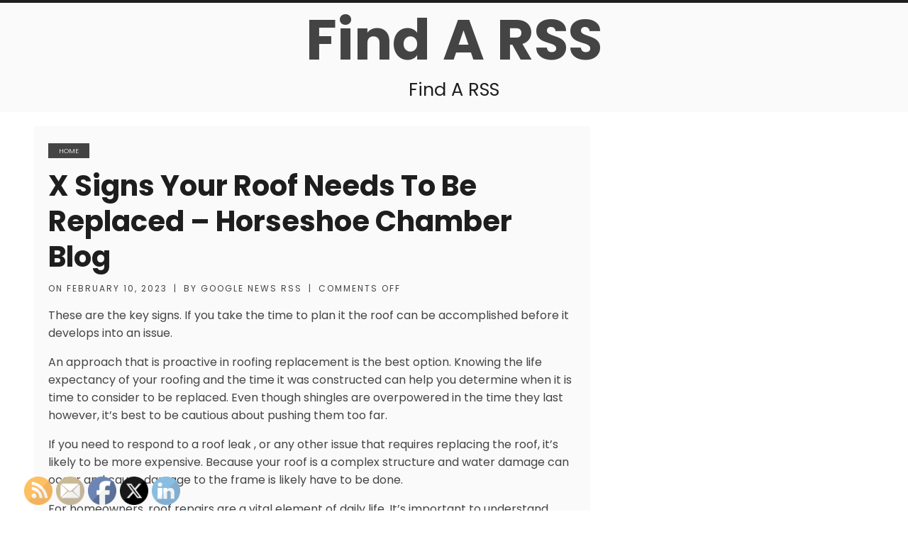

--- FILE ---
content_type: text/html; charset=UTF-8
request_url: https://findarss.com/x-signs-your-roof-needs-to-be-replaced-horseshoe-chamber-blog/
body_size: 11488
content:
<!doctype html>
<html class="no-js" lang="en-US">
    <head>
		<!-- Basic Page Needs
		================================================== -->
        <meta charset="UTF-8">
        <meta http-equiv="X-UA-Compatible" content="IE=edge,chrome=1">
		<link rel="profile" href="https://gmpg.org/xfn/11">
		<link rel="pingback" href="https://findarss.com/xmlrpc.php">

		<!-- Mobile Specific Meta
		================================================== -->
		<meta name="viewport" content="width=device-width, initial-scale=1, shrink-to-fit=no">
		        
		<meta name='robots' content='index, follow, max-image-preview:large, max-snippet:-1, max-video-preview:-1' />

	<!-- This site is optimized with the Yoast SEO plugin v26.7 - https://yoast.com/wordpress/plugins/seo/ -->
	<title>X Signs Your Roof Needs to Be Replaced - Horseshoe Chamber Blog - Find A RSS</title>
	<link rel="canonical" href="https://findarss.com/x-signs-your-roof-needs-to-be-replaced-horseshoe-chamber-blog/" />
	<meta property="og:locale" content="en_US" />
	<meta property="og:type" content="article" />
	<meta property="og:title" content="X Signs Your Roof Needs to Be Replaced - Horseshoe Chamber Blog - Find A RSS" />
	<meta property="og:description" content="These are the key signs. If you take the time to plan it the roof can be accomplished before it develops into an issue. An approach that is proactive in roofing replacement is the best option. Knowing the life expectancy of your roofing and the time it was constructed can help you determine when it [&hellip;]" />
	<meta property="og:url" content="https://findarss.com/x-signs-your-roof-needs-to-be-replaced-horseshoe-chamber-blog/" />
	<meta property="og:site_name" content="Find A RSS" />
	<meta property="article:published_time" content="2023-02-10T05:48:02+00:00" />
	<meta name="author" content="Google News RSS" />
	<meta name="twitter:card" content="summary_large_image" />
	<meta name="twitter:label1" content="Written by" />
	<meta name="twitter:data1" content="Google News RSS" />
	<meta name="twitter:label2" content="Est. reading time" />
	<meta name="twitter:data2" content="1 minute" />
	<script type="application/ld+json" class="yoast-schema-graph">{"@context":"https://schema.org","@graph":[{"@type":"Article","@id":"https://findarss.com/x-signs-your-roof-needs-to-be-replaced-horseshoe-chamber-blog/#article","isPartOf":{"@id":"https://findarss.com/x-signs-your-roof-needs-to-be-replaced-horseshoe-chamber-blog/"},"author":{"name":"Google News RSS","@id":"https://findarss.com/#/schema/person/c749199c2cb7156e92303923fc71a9b8"},"headline":"X Signs Your Roof Needs to Be Replaced &#8211; Horseshoe Chamber Blog","datePublished":"2023-02-10T05:48:02+00:00","mainEntityOfPage":{"@id":"https://findarss.com/x-signs-your-roof-needs-to-be-replaced-horseshoe-chamber-blog/"},"wordCount":174,"articleSection":["Home"],"inLanguage":"en-US"},{"@type":"WebPage","@id":"https://findarss.com/x-signs-your-roof-needs-to-be-replaced-horseshoe-chamber-blog/","url":"https://findarss.com/x-signs-your-roof-needs-to-be-replaced-horseshoe-chamber-blog/","name":"X Signs Your Roof Needs to Be Replaced - Horseshoe Chamber Blog - Find A RSS","isPartOf":{"@id":"https://findarss.com/#website"},"datePublished":"2023-02-10T05:48:02+00:00","author":{"@id":"https://findarss.com/#/schema/person/c749199c2cb7156e92303923fc71a9b8"},"breadcrumb":{"@id":"https://findarss.com/x-signs-your-roof-needs-to-be-replaced-horseshoe-chamber-blog/#breadcrumb"},"inLanguage":"en-US","potentialAction":[{"@type":"ReadAction","target":["https://findarss.com/x-signs-your-roof-needs-to-be-replaced-horseshoe-chamber-blog/"]}]},{"@type":"BreadcrumbList","@id":"https://findarss.com/x-signs-your-roof-needs-to-be-replaced-horseshoe-chamber-blog/#breadcrumb","itemListElement":[{"@type":"ListItem","position":1,"name":"Home","item":"https://findarss.com/"},{"@type":"ListItem","position":2,"name":"X Signs Your Roof Needs to Be Replaced &#8211; Horseshoe Chamber Blog"}]},{"@type":"WebSite","@id":"https://findarss.com/#website","url":"https://findarss.com/","name":"Find A RSS","description":"Find A RSS","potentialAction":[{"@type":"SearchAction","target":{"@type":"EntryPoint","urlTemplate":"https://findarss.com/?s={search_term_string}"},"query-input":{"@type":"PropertyValueSpecification","valueRequired":true,"valueName":"search_term_string"}}],"inLanguage":"en-US"},{"@type":"Person","@id":"https://findarss.com/#/schema/person/c749199c2cb7156e92303923fc71a9b8","name":"Google News RSS","image":{"@type":"ImageObject","inLanguage":"en-US","@id":"https://findarss.com/#/schema/person/image/","url":"https://secure.gravatar.com/avatar/9baecf92bae6639a4e61738fb5c8b53b063b214f232b91bd950a7b295f0cd154?s=96&d=wavatar&r=g","contentUrl":"https://secure.gravatar.com/avatar/9baecf92bae6639a4e61738fb5c8b53b063b214f232b91bd950a7b295f0cd154?s=96&d=wavatar&r=g","caption":"Google News RSS"},"url":"https://findarss.com/author/google-news-rss/"}]}</script>
	<!-- / Yoast SEO plugin. -->


<link rel="alternate" type="application/rss+xml" title="Find A RSS &raquo; Feed" href="https://findarss.com/feed/" />
<link rel="alternate" type="application/rss+xml" title="Find A RSS &raquo; Comments Feed" href="https://findarss.com/comments/feed/" />
<link rel="alternate" title="oEmbed (JSON)" type="application/json+oembed" href="https://findarss.com/wp-json/oembed/1.0/embed?url=https%3A%2F%2Ffindarss.com%2Fx-signs-your-roof-needs-to-be-replaced-horseshoe-chamber-blog%2F" />
<link rel="alternate" title="oEmbed (XML)" type="text/xml+oembed" href="https://findarss.com/wp-json/oembed/1.0/embed?url=https%3A%2F%2Ffindarss.com%2Fx-signs-your-roof-needs-to-be-replaced-horseshoe-chamber-blog%2F&#038;format=xml" />
<style id='wp-img-auto-sizes-contain-inline-css' type='text/css'>
img:is([sizes=auto i],[sizes^="auto," i]){contain-intrinsic-size:3000px 1500px}
/*# sourceURL=wp-img-auto-sizes-contain-inline-css */
</style>
<style id='wp-emoji-styles-inline-css' type='text/css'>

	img.wp-smiley, img.emoji {
		display: inline !important;
		border: none !important;
		box-shadow: none !important;
		height: 1em !important;
		width: 1em !important;
		margin: 0 0.07em !important;
		vertical-align: -0.1em !important;
		background: none !important;
		padding: 0 !important;
	}
/*# sourceURL=wp-emoji-styles-inline-css */
</style>
<style id='wp-block-library-inline-css' type='text/css'>
:root{--wp-block-synced-color:#7a00df;--wp-block-synced-color--rgb:122,0,223;--wp-bound-block-color:var(--wp-block-synced-color);--wp-editor-canvas-background:#ddd;--wp-admin-theme-color:#007cba;--wp-admin-theme-color--rgb:0,124,186;--wp-admin-theme-color-darker-10:#006ba1;--wp-admin-theme-color-darker-10--rgb:0,107,160.5;--wp-admin-theme-color-darker-20:#005a87;--wp-admin-theme-color-darker-20--rgb:0,90,135;--wp-admin-border-width-focus:2px}@media (min-resolution:192dpi){:root{--wp-admin-border-width-focus:1.5px}}.wp-element-button{cursor:pointer}:root .has-very-light-gray-background-color{background-color:#eee}:root .has-very-dark-gray-background-color{background-color:#313131}:root .has-very-light-gray-color{color:#eee}:root .has-very-dark-gray-color{color:#313131}:root .has-vivid-green-cyan-to-vivid-cyan-blue-gradient-background{background:linear-gradient(135deg,#00d084,#0693e3)}:root .has-purple-crush-gradient-background{background:linear-gradient(135deg,#34e2e4,#4721fb 50%,#ab1dfe)}:root .has-hazy-dawn-gradient-background{background:linear-gradient(135deg,#faaca8,#dad0ec)}:root .has-subdued-olive-gradient-background{background:linear-gradient(135deg,#fafae1,#67a671)}:root .has-atomic-cream-gradient-background{background:linear-gradient(135deg,#fdd79a,#004a59)}:root .has-nightshade-gradient-background{background:linear-gradient(135deg,#330968,#31cdcf)}:root .has-midnight-gradient-background{background:linear-gradient(135deg,#020381,#2874fc)}:root{--wp--preset--font-size--normal:16px;--wp--preset--font-size--huge:42px}.has-regular-font-size{font-size:1em}.has-larger-font-size{font-size:2.625em}.has-normal-font-size{font-size:var(--wp--preset--font-size--normal)}.has-huge-font-size{font-size:var(--wp--preset--font-size--huge)}.has-text-align-center{text-align:center}.has-text-align-left{text-align:left}.has-text-align-right{text-align:right}.has-fit-text{white-space:nowrap!important}#end-resizable-editor-section{display:none}.aligncenter{clear:both}.items-justified-left{justify-content:flex-start}.items-justified-center{justify-content:center}.items-justified-right{justify-content:flex-end}.items-justified-space-between{justify-content:space-between}.screen-reader-text{border:0;clip-path:inset(50%);height:1px;margin:-1px;overflow:hidden;padding:0;position:absolute;width:1px;word-wrap:normal!important}.screen-reader-text:focus{background-color:#ddd;clip-path:none;color:#444;display:block;font-size:1em;height:auto;left:5px;line-height:normal;padding:15px 23px 14px;text-decoration:none;top:5px;width:auto;z-index:100000}html :where(.has-border-color){border-style:solid}html :where([style*=border-top-color]){border-top-style:solid}html :where([style*=border-right-color]){border-right-style:solid}html :where([style*=border-bottom-color]){border-bottom-style:solid}html :where([style*=border-left-color]){border-left-style:solid}html :where([style*=border-width]){border-style:solid}html :where([style*=border-top-width]){border-top-style:solid}html :where([style*=border-right-width]){border-right-style:solid}html :where([style*=border-bottom-width]){border-bottom-style:solid}html :where([style*=border-left-width]){border-left-style:solid}html :where(img[class*=wp-image-]){height:auto;max-width:100%}:where(figure){margin:0 0 1em}html :where(.is-position-sticky){--wp-admin--admin-bar--position-offset:var(--wp-admin--admin-bar--height,0px)}@media screen and (max-width:600px){html :where(.is-position-sticky){--wp-admin--admin-bar--position-offset:0px}}

/*# sourceURL=wp-block-library-inline-css */
</style><style id='global-styles-inline-css' type='text/css'>
:root{--wp--preset--aspect-ratio--square: 1;--wp--preset--aspect-ratio--4-3: 4/3;--wp--preset--aspect-ratio--3-4: 3/4;--wp--preset--aspect-ratio--3-2: 3/2;--wp--preset--aspect-ratio--2-3: 2/3;--wp--preset--aspect-ratio--16-9: 16/9;--wp--preset--aspect-ratio--9-16: 9/16;--wp--preset--color--black: #000000;--wp--preset--color--cyan-bluish-gray: #abb8c3;--wp--preset--color--white: #ffffff;--wp--preset--color--pale-pink: #f78da7;--wp--preset--color--vivid-red: #cf2e2e;--wp--preset--color--luminous-vivid-orange: #ff6900;--wp--preset--color--luminous-vivid-amber: #fcb900;--wp--preset--color--light-green-cyan: #7bdcb5;--wp--preset--color--vivid-green-cyan: #00d084;--wp--preset--color--pale-cyan-blue: #8ed1fc;--wp--preset--color--vivid-cyan-blue: #0693e3;--wp--preset--color--vivid-purple: #9b51e0;--wp--preset--gradient--vivid-cyan-blue-to-vivid-purple: linear-gradient(135deg,rgb(6,147,227) 0%,rgb(155,81,224) 100%);--wp--preset--gradient--light-green-cyan-to-vivid-green-cyan: linear-gradient(135deg,rgb(122,220,180) 0%,rgb(0,208,130) 100%);--wp--preset--gradient--luminous-vivid-amber-to-luminous-vivid-orange: linear-gradient(135deg,rgb(252,185,0) 0%,rgb(255,105,0) 100%);--wp--preset--gradient--luminous-vivid-orange-to-vivid-red: linear-gradient(135deg,rgb(255,105,0) 0%,rgb(207,46,46) 100%);--wp--preset--gradient--very-light-gray-to-cyan-bluish-gray: linear-gradient(135deg,rgb(238,238,238) 0%,rgb(169,184,195) 100%);--wp--preset--gradient--cool-to-warm-spectrum: linear-gradient(135deg,rgb(74,234,220) 0%,rgb(151,120,209) 20%,rgb(207,42,186) 40%,rgb(238,44,130) 60%,rgb(251,105,98) 80%,rgb(254,248,76) 100%);--wp--preset--gradient--blush-light-purple: linear-gradient(135deg,rgb(255,206,236) 0%,rgb(152,150,240) 100%);--wp--preset--gradient--blush-bordeaux: linear-gradient(135deg,rgb(254,205,165) 0%,rgb(254,45,45) 50%,rgb(107,0,62) 100%);--wp--preset--gradient--luminous-dusk: linear-gradient(135deg,rgb(255,203,112) 0%,rgb(199,81,192) 50%,rgb(65,88,208) 100%);--wp--preset--gradient--pale-ocean: linear-gradient(135deg,rgb(255,245,203) 0%,rgb(182,227,212) 50%,rgb(51,167,181) 100%);--wp--preset--gradient--electric-grass: linear-gradient(135deg,rgb(202,248,128) 0%,rgb(113,206,126) 100%);--wp--preset--gradient--midnight: linear-gradient(135deg,rgb(2,3,129) 0%,rgb(40,116,252) 100%);--wp--preset--font-size--small: 13px;--wp--preset--font-size--medium: 20px;--wp--preset--font-size--large: 36px;--wp--preset--font-size--x-large: 42px;--wp--preset--spacing--20: 0.44rem;--wp--preset--spacing--30: 0.67rem;--wp--preset--spacing--40: 1rem;--wp--preset--spacing--50: 1.5rem;--wp--preset--spacing--60: 2.25rem;--wp--preset--spacing--70: 3.38rem;--wp--preset--spacing--80: 5.06rem;--wp--preset--shadow--natural: 6px 6px 9px rgba(0, 0, 0, 0.2);--wp--preset--shadow--deep: 12px 12px 50px rgba(0, 0, 0, 0.4);--wp--preset--shadow--sharp: 6px 6px 0px rgba(0, 0, 0, 0.2);--wp--preset--shadow--outlined: 6px 6px 0px -3px rgb(255, 255, 255), 6px 6px rgb(0, 0, 0);--wp--preset--shadow--crisp: 6px 6px 0px rgb(0, 0, 0);}:where(.is-layout-flex){gap: 0.5em;}:where(.is-layout-grid){gap: 0.5em;}body .is-layout-flex{display: flex;}.is-layout-flex{flex-wrap: wrap;align-items: center;}.is-layout-flex > :is(*, div){margin: 0;}body .is-layout-grid{display: grid;}.is-layout-grid > :is(*, div){margin: 0;}:where(.wp-block-columns.is-layout-flex){gap: 2em;}:where(.wp-block-columns.is-layout-grid){gap: 2em;}:where(.wp-block-post-template.is-layout-flex){gap: 1.25em;}:where(.wp-block-post-template.is-layout-grid){gap: 1.25em;}.has-black-color{color: var(--wp--preset--color--black) !important;}.has-cyan-bluish-gray-color{color: var(--wp--preset--color--cyan-bluish-gray) !important;}.has-white-color{color: var(--wp--preset--color--white) !important;}.has-pale-pink-color{color: var(--wp--preset--color--pale-pink) !important;}.has-vivid-red-color{color: var(--wp--preset--color--vivid-red) !important;}.has-luminous-vivid-orange-color{color: var(--wp--preset--color--luminous-vivid-orange) !important;}.has-luminous-vivid-amber-color{color: var(--wp--preset--color--luminous-vivid-amber) !important;}.has-light-green-cyan-color{color: var(--wp--preset--color--light-green-cyan) !important;}.has-vivid-green-cyan-color{color: var(--wp--preset--color--vivid-green-cyan) !important;}.has-pale-cyan-blue-color{color: var(--wp--preset--color--pale-cyan-blue) !important;}.has-vivid-cyan-blue-color{color: var(--wp--preset--color--vivid-cyan-blue) !important;}.has-vivid-purple-color{color: var(--wp--preset--color--vivid-purple) !important;}.has-black-background-color{background-color: var(--wp--preset--color--black) !important;}.has-cyan-bluish-gray-background-color{background-color: var(--wp--preset--color--cyan-bluish-gray) !important;}.has-white-background-color{background-color: var(--wp--preset--color--white) !important;}.has-pale-pink-background-color{background-color: var(--wp--preset--color--pale-pink) !important;}.has-vivid-red-background-color{background-color: var(--wp--preset--color--vivid-red) !important;}.has-luminous-vivid-orange-background-color{background-color: var(--wp--preset--color--luminous-vivid-orange) !important;}.has-luminous-vivid-amber-background-color{background-color: var(--wp--preset--color--luminous-vivid-amber) !important;}.has-light-green-cyan-background-color{background-color: var(--wp--preset--color--light-green-cyan) !important;}.has-vivid-green-cyan-background-color{background-color: var(--wp--preset--color--vivid-green-cyan) !important;}.has-pale-cyan-blue-background-color{background-color: var(--wp--preset--color--pale-cyan-blue) !important;}.has-vivid-cyan-blue-background-color{background-color: var(--wp--preset--color--vivid-cyan-blue) !important;}.has-vivid-purple-background-color{background-color: var(--wp--preset--color--vivid-purple) !important;}.has-black-border-color{border-color: var(--wp--preset--color--black) !important;}.has-cyan-bluish-gray-border-color{border-color: var(--wp--preset--color--cyan-bluish-gray) !important;}.has-white-border-color{border-color: var(--wp--preset--color--white) !important;}.has-pale-pink-border-color{border-color: var(--wp--preset--color--pale-pink) !important;}.has-vivid-red-border-color{border-color: var(--wp--preset--color--vivid-red) !important;}.has-luminous-vivid-orange-border-color{border-color: var(--wp--preset--color--luminous-vivid-orange) !important;}.has-luminous-vivid-amber-border-color{border-color: var(--wp--preset--color--luminous-vivid-amber) !important;}.has-light-green-cyan-border-color{border-color: var(--wp--preset--color--light-green-cyan) !important;}.has-vivid-green-cyan-border-color{border-color: var(--wp--preset--color--vivid-green-cyan) !important;}.has-pale-cyan-blue-border-color{border-color: var(--wp--preset--color--pale-cyan-blue) !important;}.has-vivid-cyan-blue-border-color{border-color: var(--wp--preset--color--vivid-cyan-blue) !important;}.has-vivid-purple-border-color{border-color: var(--wp--preset--color--vivid-purple) !important;}.has-vivid-cyan-blue-to-vivid-purple-gradient-background{background: var(--wp--preset--gradient--vivid-cyan-blue-to-vivid-purple) !important;}.has-light-green-cyan-to-vivid-green-cyan-gradient-background{background: var(--wp--preset--gradient--light-green-cyan-to-vivid-green-cyan) !important;}.has-luminous-vivid-amber-to-luminous-vivid-orange-gradient-background{background: var(--wp--preset--gradient--luminous-vivid-amber-to-luminous-vivid-orange) !important;}.has-luminous-vivid-orange-to-vivid-red-gradient-background{background: var(--wp--preset--gradient--luminous-vivid-orange-to-vivid-red) !important;}.has-very-light-gray-to-cyan-bluish-gray-gradient-background{background: var(--wp--preset--gradient--very-light-gray-to-cyan-bluish-gray) !important;}.has-cool-to-warm-spectrum-gradient-background{background: var(--wp--preset--gradient--cool-to-warm-spectrum) !important;}.has-blush-light-purple-gradient-background{background: var(--wp--preset--gradient--blush-light-purple) !important;}.has-blush-bordeaux-gradient-background{background: var(--wp--preset--gradient--blush-bordeaux) !important;}.has-luminous-dusk-gradient-background{background: var(--wp--preset--gradient--luminous-dusk) !important;}.has-pale-ocean-gradient-background{background: var(--wp--preset--gradient--pale-ocean) !important;}.has-electric-grass-gradient-background{background: var(--wp--preset--gradient--electric-grass) !important;}.has-midnight-gradient-background{background: var(--wp--preset--gradient--midnight) !important;}.has-small-font-size{font-size: var(--wp--preset--font-size--small) !important;}.has-medium-font-size{font-size: var(--wp--preset--font-size--medium) !important;}.has-large-font-size{font-size: var(--wp--preset--font-size--large) !important;}.has-x-large-font-size{font-size: var(--wp--preset--font-size--x-large) !important;}
/*# sourceURL=global-styles-inline-css */
</style>

<style id='classic-theme-styles-inline-css' type='text/css'>
/*! This file is auto-generated */
.wp-block-button__link{color:#fff;background-color:#32373c;border-radius:9999px;box-shadow:none;text-decoration:none;padding:calc(.667em + 2px) calc(1.333em + 2px);font-size:1.125em}.wp-block-file__button{background:#32373c;color:#fff;text-decoration:none}
/*# sourceURL=/wp-includes/css/classic-themes.min.css */
</style>
<link rel='stylesheet' id='SFSImainCss-css' href='https://findarss.com/wp-content/plugins/ultimate-social-media-icons/css/sfsi-style.css?ver=2.9.6' type='text/css' media='all' />
<link rel='stylesheet' id='normalize-css' href='https://findarss.com/wp-content/themes/b-w/assets/css/normalize.css?ver=1.1' type='text/css' media='all' />
<link rel='stylesheet' id='bnw-theme-basestyle-css' href='https://findarss.com/wp-content/themes/b-w/assets/css/theme-base.css?ver=1768885373' type='text/css' media='all' />
<link rel='stylesheet' id='bnw-theme-responsivemultimenu-css' href='https://findarss.com/wp-content/themes/b-w/inc/responsive-multi-menu/css/responsivemultimenu.css?ver=1768885373' type='text/css' media='all' />
<link rel='stylesheet' id='bnw-theme-style-css' href='https://findarss.com/wp-content/themes/b-w/assets/css/theme-style.css?ver=1768885373' type='text/css' media='all' />
<link rel='stylesheet' id='bnw-theme-wp-css' href='https://findarss.com/wp-content/themes/b-w/assets/css/theme-wp.css?ver=1768885373' type='text/css' media='all' />
<link rel='stylesheet' id='bnw-theme-responsive-css' href='https://findarss.com/wp-content/themes/b-w/assets/css/theme-responsive.css?ver=1768885373' type='text/css' media='all' />
<link rel='stylesheet' id='bnw-theme-css' href='https://findarss.com/wp-content/themes/b-w/style.css?ver=6.9' type='text/css' media='all' />
<link rel='stylesheet' id='bnw-theme-woocommerce-style-css' href='https://findarss.com/wp-content/themes/b-w/woocommerce/woocommerce.css?ver=6.9' type='text/css' media='all' />
<link rel='stylesheet' id='bnw_theme_font_poppins-css' href='//fonts.googleapis.com/css?family=Poppins:300,400,500,700,900' type='text/css' media='screen' />
<script type="text/javascript" src="https://findarss.com/wp-includes/js/jquery/jquery.min.js?ver=3.7.1" id="jquery-core-js"></script>
<script type="text/javascript" src="https://findarss.com/wp-includes/js/jquery/jquery-migrate.min.js?ver=3.4.1" id="jquery-migrate-js"></script>
<script type="text/javascript" src="https://findarss.com/wp-content/themes/b-w/assets/js/libs/modernizr-2.8.3-respond-1.4.2.min.js?ver=1.0" id="bnw-theme-modernizr-respond-js"></script>
<link rel="https://api.w.org/" href="https://findarss.com/wp-json/" /><link rel="alternate" title="JSON" type="application/json" href="https://findarss.com/wp-json/wp/v2/posts/6839" /><link rel="EditURI" type="application/rsd+xml" title="RSD" href="https://findarss.com/xmlrpc.php?rsd" />
<meta name="generator" content="WordPress 6.9" />
<link rel='shortlink' href='https://findarss.com/?p=6839' />
<meta name="follow.[base64]" content="3VPchys1Nre3LTE3flNH"/>		
	</head>
	
    <body data-rsssl=1 class="wp-singular post-template-default single single-post postid-6839 single-format-standard wp-theme-b-w sfsi_actvite_theme_default">
        <div class="wrapper">
			<div class="wrapper-container">

                <header class="header-wrapper">
					<div class="header-container">

						<div class="top-header">
							<div class="container-box">
								<div class="">
									<div class="top-header-inner u-text-center">
										
									</div>
								</div>
							</div>
						</div>

						<div class="middle-header">
							<div class="container-box">
								<div class="">
									<div class="middle-header-inner u-text-center">

										<div class="row">
											<div class="twelve columns">

												<div class="brand-logo-text">
													
													<h2>
														<a href="https://findarss.com/">
															Find A RSS														</a>
													</h2>
													
												</div>

												<div class="brand-desc-alt">
													Find A RSS												</div>

											</div>
										</div>
										
									</div>
								</div>
							</div>
						</div>

						<div class="bottom-header">
							<div class="container-box">
								<div class="">
									<div class="bottom-header-inner">
										<div class="menu-container">
											<nav id="main-navigation" class="main-navigation" role="navigation">

																								
											</nav><!-- #site-navigation -->
										</div>
									</div>
								</div>
							</div>
						</div>

					</div>

				</header>
    <section class="content-wrapper">
        <div class="content-container">
            <div class="container">
                <div class="row">
                    <div class="eight columns">
                        <div class="entry-wrapper-single">

                            
                                                                
                                
<article id="post-6839" class="post-6839 post type-post status-publish format-standard hentry category-home">

    <div class="entry-wrapper">
	
        <div class="entry-header">
            <div class="entry-thumb">
                            </div>
        </div>

        <div class="entry-contents">

            <div class="entry-meta-cat">
                <ul class="post-categories">
	<li><a href="https://findarss.com/category/home/" rel="category tag">Home</a></li></ul>            </div>

            <div class="entry-title">
                <h2>
                    <a href="https://findarss.com/x-signs-your-roof-needs-to-be-replaced-horseshoe-chamber-blog/">
                        X Signs Your Roof Needs to Be Replaced &#8211; Horseshoe Chamber Blog                    </a>
                </h2>
            </div>

            <div class="entry-meta entry-meta-group">

                <span class="entry-meta-date">
                    On <a href="https://findarss.com/2023/02/10/">February 10, 2023</a>                </span>

                <span class="entry-meta-separator">|</span>

                <span class="entry-meta-author">
                    By <a href="https://findarss.com/author/google-news-rss/">Google News RSS</a>                </span>

                <span class="entry-meta-separator">|</span>

                <span class="entry-meta-comment-link">
                    <span class="comments-link">Comments Off</span>                </span>

                
            </div>

            
                <div class="entry-summary">
                    <p></p>
<p> These are the key signs. If you take the time to plan it the roof can be accomplished before it develops into an issue.</p>
<p>
 An approach that is proactive in roofing replacement is the best option. Knowing the life expectancy of your roofing and the time it was constructed can help you determine when it is time to consider to be replaced. Even though shingles are overpowered in the time they last however, <a href='https://horseshoebendchamber.com/x-signs-your-roof-needs-to-be-replaced/'>it&#8217;s best</a> to be cautious about pushing them too far.
</p>
<p>
 If you need to respond to a roof leak , or any other issue that requires replacing the roof, it&#8217;s likely to be more expensive. Because your roof is a complex structure and water damage can occur and cause damage to the frame is likely have to be done.
</p>
<p>
 For homeowners, roof repairs are a vital element of daily life. It&#8217;s important to understand what time your roof must be replaced or repaired before it&#8217;s too costly.
</p>
<p> a66ra1tbhn.</p>
<div class='sfsiaftrpstwpr'><div class='sfsi_responsive_icons' style='display:block;margin-top:px; margin-bottom: px; width:100%' data-icon-width-type='Fully responsive' data-icon-width-size='240' data-edge-type='Round' data-edge-radius='5'  ><div class='sfsi_icons_container sfsi_responsive_without_counter_icons sfsi_medium_button_container sfsi_icons_container_box_fully_container ' style='width:100%;display:flex; text-align:center;' ><a target='_blank' href='https://www.facebook.com/sharer/sharer.php?u=https%3A%2F%2Ffindarss.com%2Fx-signs-your-roof-needs-to-be-replaced-horseshoe-chamber-blog%2F' style='display:block;text-align:center;margin-left:10px;  flex-basis:100%;' class=sfsi_responsive_fluid ><div class='sfsi_responsive_icon_item_container sfsi_responsive_icon_facebook_container sfsi_medium_button sfsi_responsive_icon_gradient sfsi_centered_icon' style=' border-radius:5px; width:auto; ' ><img style='max-height: 25px;display:unset;margin:0' class='sfsi_wicon' alt='facebook' src='https://findarss.com/wp-content/plugins/ultimate-social-media-icons/images/responsive-icon/facebook.svg'><span style='color:#fff'>Share on Facebook</span></div></a><a target='_blank' href='https://x.com/intent/post?text=Hey%2C+check+out+this+cool+site+I+found%3A+www.yourname.com+%23Topic+via%40my_twitter_name&url=https%3A%2F%2Ffindarss.com%2Fx-signs-your-roof-needs-to-be-replaced-horseshoe-chamber-blog%2F' style='display:block;text-align:center;margin-left:10px;  flex-basis:100%;' class=sfsi_responsive_fluid ><div class='sfsi_responsive_icon_item_container sfsi_responsive_icon_twitter_container sfsi_medium_button sfsi_responsive_icon_gradient sfsi_centered_icon' style=' border-radius:5px; width:auto; ' ><img style='max-height: 25px;display:unset;margin:0' class='sfsi_wicon' alt='Twitter' src='https://findarss.com/wp-content/plugins/ultimate-social-media-icons/images/responsive-icon/Twitter.svg'><span style='color:#fff'>Tweet</span></div></a><a target='_blank' href='https://www.specificfeeds.com/widgets/emailSubscribeEncFeed/[base64]/OA==/' style='display:block;text-align:center;margin-left:10px;  flex-basis:100%;' class=sfsi_responsive_fluid ><div class='sfsi_responsive_icon_item_container sfsi_responsive_icon_follow_container sfsi_medium_button sfsi_responsive_icon_gradient sfsi_centered_icon' style=' border-radius:5px; width:auto; ' ><img style='max-height: 25px;display:unset;margin:0' class='sfsi_wicon' alt='Follow' src='https://findarss.com/wp-content/plugins/ultimate-social-media-icons/images/responsive-icon/Follow.png'><span style='color:#fff'>Follow us</span></div></a></div></div></div><!--end responsive_icons-->                </div>

                
            
        </div>
        
        <div class="entry-footer">

            <div class="entry-meta-tag">
                            </div>

                        
        </div>

        
    </div>
</article>

                                
<div class="entry-author">

	<h4 class="entry-author-title">
		Author	</h4>
	
	<div class="author-box">
		<div class="row">
			<div class="two columns">
				<div class="author-box-img">
					<img alt='' src='https://secure.gravatar.com/avatar/9baecf92bae6639a4e61738fb5c8b53b063b214f232b91bd950a7b295f0cd154?s=100&#038;d=wavatar&#038;r=g' srcset='https://secure.gravatar.com/avatar/9baecf92bae6639a4e61738fb5c8b53b063b214f232b91bd950a7b295f0cd154?s=200&#038;d=wavatar&#038;r=g 2x' class='avatar avatar-100 photo' height='100' width='100' decoding='async'/>				</div>
			</div>
			<div class="ten columns">
				<div class="card author-bio-wrapper">
					<div class="card-body">
						<h5 class="card-title author-name">Google News RSS</h5>
						<p class="card-text author-bio">
													</p>
					</div>
				</div>
			</div>
		</div>
	</div>
	
</div>
                                <div class="entry-post-navigation">
                                    
	<nav class="navigation post-navigation" aria-label="Posts">
		<h2 class="screen-reader-text">Post navigation</h2>
		<div class="nav-links"><div class="nav-previous"><a href="https://findarss.com/how-to-make-nfts-4-star-digital/" rel="prev">How to Make NFTs &#8211; 4 Star Digital</a></div><div class="nav-next"><a href="https://findarss.com/helpful-tips-for-mental-health-symptom-management-health-and-fitness-tips/" rel="next">Helpful Tips for Mental Health Symptom Management &#8211; Health and Fitness Tips</a></div></div>
	</nav>                                </div>
                                
                                <div class="comment-wrapper">
                                                                    </div>

                                                    
                        </div>
                    </div>
                    <div class="four columns">
                                            </div>
                </div>
            </div>
        </div>
    </section>

				<footer class="footer-wrapper">
					<div class="footer-container">
						<div class="top-footer">
							<div class="container-box">
								<div class="container">

								</div>
							</div>
						</div>

						<div class="middle-footer">
							<div class="container-box">
								<div class="container">
									<div class="middle-footer-inner">
										<div class="row">
											<div class="three columns">
												<div class="">
																									</div>
											</div>
											<div class="three columns">
												<div class="">
																									</div>
											</div>
											<div class="three columns">
												<div class="">
																									</div>
											</div>
											<div class="three columns">
												<div class="">
																									</div>
											</div>
										</div>
									</div>
								</div>
							</div>
						</div>

						<div class="bottom-footer">
							<div class="container-box">
								<div class="">
									<div class="bottom-footer-inner">

										<nav id="footer-navigation" class="footer-navigation" role="navigation">
																						<div class="nav justify-content-center"></div>
										</nav>

										<div class="copyright">
																						<a target="_blank" href="https://wordpress.org/">Proudly powered by WordPress</a>
											<br>

											Design and Developed by <a href="http://alisiddique.com/" target="_blank" rel="designer">Ali Siddique</a>											<br>
											Copyright &copy; 2026 | Find A RSS | All Rights Reserved.
										</div>
									</div>
								</div>
							</div>
						</div>

					</div>
				</footer>


			</div><!-- /wrapper-container -->
		</div><!-- /wrapper -->

        <script type="speculationrules">
{"prefetch":[{"source":"document","where":{"and":[{"href_matches":"/*"},{"not":{"href_matches":["/wp-*.php","/wp-admin/*","/wp-content/uploads/*","/wp-content/*","/wp-content/plugins/*","/wp-content/themes/b-w/*","/*\\?(.+)"]}},{"not":{"selector_matches":"a[rel~=\"nofollow\"]"}},{"not":{"selector_matches":".no-prefetch, .no-prefetch a"}}]},"eagerness":"conservative"}]}
</script>
                <!--facebook like and share js -->
                <div id="fb-root"></div>
                <script>
                    (function(d, s, id) {
                        var js, fjs = d.getElementsByTagName(s)[0];
                        if (d.getElementById(id)) return;
                        js = d.createElement(s);
                        js.id = id;
                        js.src = "https://connect.facebook.net/en_US/sdk.js#xfbml=1&version=v3.2";
                        fjs.parentNode.insertBefore(js, fjs);
                    }(document, 'script', 'facebook-jssdk'));
                </script>
                <script>
window.addEventListener('sfsi_functions_loaded', function() {
    if (typeof sfsi_responsive_toggle == 'function') {
        sfsi_responsive_toggle(0);
        // console.log('sfsi_responsive_toggle');

    }
})
</script>
<div class="norm_row sfsi_wDiv sfsi_floater_position_bottom-left" id="sfsi_floater" style="z-index: 9999;width:225px;text-align:left;position:absolute;position:absolute;left:30px;bottom:0px;"><div style='width:40px; height:40px;margin-left:5px;margin-bottom:5px; ' class='sfsi_wicons shuffeldiv ' ><div class='inerCnt'><a class=' sficn' data-effect='' target='_blank'  href='https://findarss.com/feed/' id='sfsiid_rss_icon' style='width:40px;height:40px;opacity:1;'  ><img data-pin-nopin='true' alt='RSS' title='RSS' src='https://findarss.com/wp-content/plugins/ultimate-social-media-icons/images/icons_theme/default/default_rss.png' width='40' height='40' style='' class='sfcm sfsi_wicon ' data-effect=''   /></a></div></div><div style='width:40px; height:40px;margin-left:5px;margin-bottom:5px; ' class='sfsi_wicons shuffeldiv ' ><div class='inerCnt'><a class=' sficn' data-effect='' target='_blank'  href='https://www.specificfeeds.com/widgets/emailSubscribeEncFeed/[base64]/OA==/' id='sfsiid_email_icon' style='width:40px;height:40px;opacity:1;'  ><img data-pin-nopin='true' alt='Follow by Email' title='Follow by Email' src='https://findarss.com/wp-content/plugins/ultimate-social-media-icons/images/icons_theme/default/default_email.png' width='40' height='40' style='' class='sfcm sfsi_wicon ' data-effect=''   /></a></div></div><div style='width:40px; height:40px;margin-left:5px;margin-bottom:5px; ' class='sfsi_wicons shuffeldiv ' ><div class='inerCnt'><a class=' sficn' data-effect='' target='_blank'  href='' id='sfsiid_facebook_icon' style='width:40px;height:40px;opacity:1;'  ><img data-pin-nopin='true' alt='Facebook' title='Facebook' src='https://findarss.com/wp-content/plugins/ultimate-social-media-icons/images/icons_theme/default/default_facebook.png' width='40' height='40' style='' class='sfcm sfsi_wicon ' data-effect=''   /></a><div class="sfsi_tool_tip_2 fb_tool_bdr sfsiTlleft" style="opacity:0;z-index:-1;" id="sfsiid_facebook"><span class="bot_arow bot_fb_arow"></span><div class="sfsi_inside"><div  class='icon2'><div class="fb-like" width="200" data-href="https://findarss.com/x-signs-your-roof-needs-to-be-replaced-horseshoe-chamber-blog/"  data-send="false" data-layout="button_count" data-action="like"></div></div><div  class='icon3'><a target='_blank' href='https://www.facebook.com/sharer/sharer.php?u=https%3A%2F%2Ffindarss.com%2Fx-signs-your-roof-needs-to-be-replaced-horseshoe-chamber-blog' style='display:inline-block;'  > <img class='sfsi_wicon'  data-pin-nopin='true' alt='fb-share-icon' title='Facebook Share' src='https://findarss.com/wp-content/plugins/ultimate-social-media-icons/images/share_icons/fb_icons/en_US.svg' /></a></div></div></div></div></div><div style='width:40px; height:40px;margin-left:5px;margin-bottom:5px; ' class='sfsi_wicons shuffeldiv ' ><div class='inerCnt'><a class=' sficn' data-effect='' target='_blank'  href='' id='sfsiid_twitter_icon' style='width:40px;height:40px;opacity:1;'  ><img data-pin-nopin='true' alt='Twitter' title='Twitter' src='https://findarss.com/wp-content/plugins/ultimate-social-media-icons/images/icons_theme/default/default_twitter.png' width='40' height='40' style='' class='sfcm sfsi_wicon ' data-effect=''   /></a><div class="sfsi_tool_tip_2 twt_tool_bdr sfsiTlleft" style="opacity:0;z-index:-1;" id="sfsiid_twitter"><span class="bot_arow bot_twt_arow"></span><div class="sfsi_inside"><div  class='icon2'><div class='sf_twiter' style='display: inline-block;vertical-align: middle;width: auto;'>
						<a target='_blank' href='https://x.com/intent/post?text=Hey%2C+check+out+this+cool+site+I+found%3A+www.yourname.com+%23Topic+via%40my_twitter_name+https%3A%2F%2Ffindarss.com%2Fx-signs-your-roof-needs-to-be-replaced-horseshoe-chamber-blog' style='display:inline-block' >
							<img data-pin-nopin= true class='sfsi_wicon' src='https://findarss.com/wp-content/plugins/ultimate-social-media-icons/images/share_icons/Twitter_Tweet/en_US_Tweet.svg' alt='Post on X' title='Post on X' >
						</a>
					</div></div></div></div></div></div><div style='width:40px; height:40px;margin-left:5px;margin-bottom:5px; ' class='sfsi_wicons shuffeldiv ' ><div class='inerCnt'><a class=' sficn' data-effect='' target='_blank'  href='' id='sfsiid_linkedin_icon' style='width:40px;height:40px;opacity:1;'  ><img data-pin-nopin='true' alt='LinkedIn' title='LinkedIn' src='https://findarss.com/wp-content/plugins/ultimate-social-media-icons/images/icons_theme/default/default_linkedin.png' width='40' height='40' style='' class='sfcm sfsi_wicon ' data-effect=''   /></a><div class="sfsi_tool_tip_2 linkedin_tool_bdr sfsiTlleft" style="opacity:0;z-index:-1;" id="sfsiid_linkedin"><span class="bot_arow bot_linkedin_arow"></span><div class="sfsi_inside"><div  class='icon2'><a target='_blank' href="https://www.linkedin.com/sharing/share-offsite/?url=https%3A%2F%2Ffindarss.com%2Fx-signs-your-roof-needs-to-be-replaced-horseshoe-chamber-blog"><img class="sfsi_wicon" data-pin-nopin= true alt="Share" title="Share" src="https://findarss.com/wp-content/plugins/ultimate-social-media-icons/images/share_icons/Linkedin_Share/en_US_share.svg" /></a></div></div></div></div></div></div ><input type='hidden' id='sfsi_floater_sec' value='bottom-left' /><script>window.addEventListener("sfsi_functions_loaded", function()
			{
				if (typeof sfsi_widget_set == "function") {
					sfsi_widget_set();
				}
			}); window.addEventListener('sfsi_functions_loaded',function(){sfsi_float_widget('bottom')});</script>    <script>
        window.addEventListener('sfsi_functions_loaded', function () {
            if (typeof sfsi_plugin_version == 'function') {
                sfsi_plugin_version(2.77);
            }
        });

        function sfsi_processfurther(ref) {
            var feed_id = '[base64]';
            var feedtype = 8;
            var email = jQuery(ref).find('input[name="email"]').val();
            var filter = /^(([^<>()[\]\\.,;:\s@\"]+(\.[^<>()[\]\\.,;:\s@\"]+)*)|(\".+\"))@((\[[0-9]{1,3}\.[0-9]{1,3}\.[0-9]{1,3}\.[0-9]{1,3}\])|(([a-zA-Z\-0-9]+\.)+[a-zA-Z]{2,}))$/;
            if ((email != "Enter your email") && (filter.test(email))) {
                if (feedtype == "8") {
                    var url = "https://api.follow.it/subscription-form/" + feed_id + "/" + feedtype;
                    window.open(url, "popupwindow", "scrollbars=yes,width=1080,height=760");
                    return true;
                }
            } else {
                alert("Please enter email address");
                jQuery(ref).find('input[name="email"]').focus();
                return false;
            }
        }
    </script>
    <style type="text/css" aria-selected="true">
        .sfsi_subscribe_Popinner {
             width: 100% !important;

            height: auto !important;

         padding: 18px 0px !important;

            background-color: #ffffff !important;
        }

        .sfsi_subscribe_Popinner form {
            margin: 0 20px !important;
        }

        .sfsi_subscribe_Popinner h5 {
            font-family: Helvetica,Arial,sans-serif !important;

             font-weight: bold !important;   color:#000000 !important; font-size: 16px !important;   text-align:center !important; margin: 0 0 10px !important;
            padding: 0 !important;
        }

        .sfsi_subscription_form_field {
            margin: 5px 0 !important;
            width: 100% !important;
            display: inline-flex;
            display: -webkit-inline-flex;
        }

        .sfsi_subscription_form_field input {
            width: 100% !important;
            padding: 10px 0px !important;
        }

        .sfsi_subscribe_Popinner input[type=email] {
         font-family: Helvetica,Arial,sans-serif !important;   font-style:normal !important;  color: #000000 !important;   font-size:14px !important; text-align: center !important;        }

        .sfsi_subscribe_Popinner input[type=email]::-webkit-input-placeholder {

         font-family: Helvetica,Arial,sans-serif !important;   font-style:normal !important;  color:#000000 !important; font-size: 14px !important;   text-align:center !important;        }

        .sfsi_subscribe_Popinner input[type=email]:-moz-placeholder {
            /* Firefox 18- */
         font-family: Helvetica,Arial,sans-serif !important;   font-style:normal !important;   color:#000000 !important; font-size: 14px !important;   text-align:center !important;
        }

        .sfsi_subscribe_Popinner input[type=email]::-moz-placeholder {
            /* Firefox 19+ */
         font-family: Helvetica,Arial,sans-serif !important;   font-style: normal !important;
              color:#000000 !important; font-size: 14px !important;   text-align:center !important;        }

        .sfsi_subscribe_Popinner input[type=email]:-ms-input-placeholder {

            font-family: Helvetica,Arial,sans-serif !important;  font-style:normal !important;  color: #000000 !important;  font-size:14px !important;
         text-align: center !important;        }

        .sfsi_subscribe_Popinner input[type=submit] {

         font-family: Helvetica,Arial,sans-serif !important;   font-weight: bold !important;   color:#000000 !important; font-size: 16px !important;   text-align:center !important; background-color: #dedede !important;        }

                .sfsi_shortcode_container {
            float: left;
        }

        .sfsi_shortcode_container .norm_row .sfsi_wDiv {
            position: relative !important;
        }

        .sfsi_shortcode_container .sfsi_holders {
            display: none;
        }

            </style>

    <script type="text/javascript" src="https://findarss.com/wp-includes/js/jquery/ui/core.min.js?ver=1.13.3" id="jquery-ui-core-js"></script>
<script type="text/javascript" src="https://findarss.com/wp-content/plugins/ultimate-social-media-icons/js/shuffle/modernizr.custom.min.js?ver=6.9" id="SFSIjqueryModernizr-js"></script>
<script type="text/javascript" src="https://findarss.com/wp-content/plugins/ultimate-social-media-icons/js/shuffle/jquery.shuffle.min.js?ver=6.9" id="SFSIjqueryShuffle-js"></script>
<script type="text/javascript" src="https://findarss.com/wp-content/plugins/ultimate-social-media-icons/js/shuffle/random-shuffle-min.js?ver=6.9" id="SFSIjqueryrandom-shuffle-js"></script>
<script type="text/javascript" id="SFSICustomJs-js-extra">
/* <![CDATA[ */
var sfsi_icon_ajax_object = {"nonce":"69c4494dcb","ajax_url":"https://findarss.com/wp-admin/admin-ajax.php","plugin_url":"https://findarss.com/wp-content/plugins/ultimate-social-media-icons/"};
//# sourceURL=SFSICustomJs-js-extra
/* ]]> */
</script>
<script type="text/javascript" src="https://findarss.com/wp-content/plugins/ultimate-social-media-icons/js/custom.js?ver=2.9.6" id="SFSICustomJs-js"></script>
<script type="text/javascript" src="https://findarss.com/wp-content/themes/b-w/inc/responsive-multi-menu/js/responsivemultimenu.js?ver=1.0" id="bnw-theme-responsivemultimenu-js"></script>
<script type="text/javascript" src="https://findarss.com/wp-content/themes/b-w/assets/js/script.js?ver=1768885373" id="bnw-theme-script-js"></script>
<script id="wp-emoji-settings" type="application/json">
{"baseUrl":"https://s.w.org/images/core/emoji/17.0.2/72x72/","ext":".png","svgUrl":"https://s.w.org/images/core/emoji/17.0.2/svg/","svgExt":".svg","source":{"concatemoji":"https://findarss.com/wp-includes/js/wp-emoji-release.min.js?ver=6.9"}}
</script>
<script type="module">
/* <![CDATA[ */
/*! This file is auto-generated */
const a=JSON.parse(document.getElementById("wp-emoji-settings").textContent),o=(window._wpemojiSettings=a,"wpEmojiSettingsSupports"),s=["flag","emoji"];function i(e){try{var t={supportTests:e,timestamp:(new Date).valueOf()};sessionStorage.setItem(o,JSON.stringify(t))}catch(e){}}function c(e,t,n){e.clearRect(0,0,e.canvas.width,e.canvas.height),e.fillText(t,0,0);t=new Uint32Array(e.getImageData(0,0,e.canvas.width,e.canvas.height).data);e.clearRect(0,0,e.canvas.width,e.canvas.height),e.fillText(n,0,0);const a=new Uint32Array(e.getImageData(0,0,e.canvas.width,e.canvas.height).data);return t.every((e,t)=>e===a[t])}function p(e,t){e.clearRect(0,0,e.canvas.width,e.canvas.height),e.fillText(t,0,0);var n=e.getImageData(16,16,1,1);for(let e=0;e<n.data.length;e++)if(0!==n.data[e])return!1;return!0}function u(e,t,n,a){switch(t){case"flag":return n(e,"\ud83c\udff3\ufe0f\u200d\u26a7\ufe0f","\ud83c\udff3\ufe0f\u200b\u26a7\ufe0f")?!1:!n(e,"\ud83c\udde8\ud83c\uddf6","\ud83c\udde8\u200b\ud83c\uddf6")&&!n(e,"\ud83c\udff4\udb40\udc67\udb40\udc62\udb40\udc65\udb40\udc6e\udb40\udc67\udb40\udc7f","\ud83c\udff4\u200b\udb40\udc67\u200b\udb40\udc62\u200b\udb40\udc65\u200b\udb40\udc6e\u200b\udb40\udc67\u200b\udb40\udc7f");case"emoji":return!a(e,"\ud83e\u1fac8")}return!1}function f(e,t,n,a){let r;const o=(r="undefined"!=typeof WorkerGlobalScope&&self instanceof WorkerGlobalScope?new OffscreenCanvas(300,150):document.createElement("canvas")).getContext("2d",{willReadFrequently:!0}),s=(o.textBaseline="top",o.font="600 32px Arial",{});return e.forEach(e=>{s[e]=t(o,e,n,a)}),s}function r(e){var t=document.createElement("script");t.src=e,t.defer=!0,document.head.appendChild(t)}a.supports={everything:!0,everythingExceptFlag:!0},new Promise(t=>{let n=function(){try{var e=JSON.parse(sessionStorage.getItem(o));if("object"==typeof e&&"number"==typeof e.timestamp&&(new Date).valueOf()<e.timestamp+604800&&"object"==typeof e.supportTests)return e.supportTests}catch(e){}return null}();if(!n){if("undefined"!=typeof Worker&&"undefined"!=typeof OffscreenCanvas&&"undefined"!=typeof URL&&URL.createObjectURL&&"undefined"!=typeof Blob)try{var e="postMessage("+f.toString()+"("+[JSON.stringify(s),u.toString(),c.toString(),p.toString()].join(",")+"));",a=new Blob([e],{type:"text/javascript"});const r=new Worker(URL.createObjectURL(a),{name:"wpTestEmojiSupports"});return void(r.onmessage=e=>{i(n=e.data),r.terminate(),t(n)})}catch(e){}i(n=f(s,u,c,p))}t(n)}).then(e=>{for(const n in e)a.supports[n]=e[n],a.supports.everything=a.supports.everything&&a.supports[n],"flag"!==n&&(a.supports.everythingExceptFlag=a.supports.everythingExceptFlag&&a.supports[n]);var t;a.supports.everythingExceptFlag=a.supports.everythingExceptFlag&&!a.supports.flag,a.supports.everything||((t=a.source||{}).concatemoji?r(t.concatemoji):t.wpemoji&&t.twemoji&&(r(t.twemoji),r(t.wpemoji)))});
//# sourceURL=https://findarss.com/wp-includes/js/wp-emoji-loader.min.js
/* ]]> */
</script>
    </body>
</html>